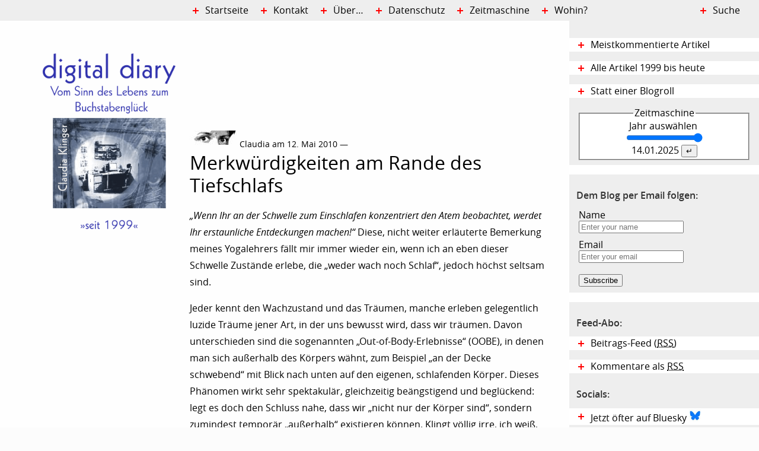

--- FILE ---
content_type: text/html; charset=UTF-8
request_url: https://www.claudia-klinger.de/digidiary/2010/05/12/merkwuerdigkeiten-am-rande-des-tiefschlafs/
body_size: 21367
content:
<!DOCTYPE html>
<html lang="de" class="nojs">
<head>
	<meta charset="UTF-8" />

<!-- Diese Seite wurde optimiert mit wpSEO (https://www.wpseo.org). -->
<title>Merkwürdigkeiten am Rande des Tiefschlafs › Digital Diary</title>
<meta name="description" content="&quot;Wenn Ihr an der Schwelle zum Einschlafen konzentriert den Atem beobachtet, werdet Ihr erstaunliche Entdeckungen machen!&quot; Diese, nicht weiter erläuterte Bemerkung meines Yogalehrers fällt mir immer wieder ein, wenn ich an eben dieser Schwelle Zustände erlebe, die &quot;weder wach ..." />
<meta name="robots" content="index, follow" />
<link rel="canonical" href="https://www.claudia-klinger.de/digidiary/2010/05/12/merkwuerdigkeiten-am-rande-des-tiefschlafs/" />
<meta property="og:type" content="article">
<meta property="og:url" content="https://www.claudia-klinger.de/digidiary/2010/05/12/merkwuerdigkeiten-am-rande-des-tiefschlafs/">
<meta property="og:title" content="Merkwürdigkeiten am Rande des Tiefschlafs › Digital Diary">
<meta property="og:description" content="&quot;Wenn Ihr an der Schwelle zum Einschlafen konzentriert den Atem beobachtet, werdet Ihr erstaunliche Entdeckungen machen!&quot; Diese, nicht weiter erläuterte Bemerkung meines Yogalehrers fällt mir immer wieder ein, wenn ich an eben dieser Schwelle Zustände erlebe, die &quot;weder wach ...">
<meta name="twitter:card" content="summary">
<meta name="twitter:site" content="httpstwittercomHumanVoice">
<meta name="twitter:title" content="Merkwürdigkeiten am Rande des Tiefschlafs › Digital Diary">
<meta name="twitter:description" content="&quot;Wenn Ihr an der Schwelle zum Einschlafen konzentriert den Atem beobachtet, werdet Ihr erstaunliche Entdeckungen machen!&quot; Diese, nicht weiter erläuterte Bemerkung meines Yogalehrers fällt mir immer wieder ein, wenn ich an eben dieser Schwelle Zustände erlebe, die &quot;weder wach ...">


	<meta name="viewport" content="width=device-width, initial-scale=1.0">
	<link rel="profile" href="http://gmpg.org/xfn/11" />
	<link rel="pingback" href="https://www.claudia-klinger.de/digidiary/xmlrpc.php" />
	<link rel="apple-touch-icon-precomposed" sizes="57x57" href="https://www.claudia-klinger.de/digidiary/apple-touch-icon-57x57.png" />
    <link rel="apple-touch-icon-precomposed" sizes="114x114" href="https://www.claudia-klinger.de/digidiary/apple-touch-icon-114x114.png" />
    <link rel="apple-touch-icon-precomposed" sizes="72x72" href="https://www.claudia-klinger.de/digidiary/apple-touch-icon-72x72.png" />
	<link rel="apple-touch-icon-precomposed" sizes="144x144" href="https://www.claudia-klinger.de/digidiary/apple-touch-icon-144x144.png" />
	<link rel="apple-touch-icon-precomposed" sizes="60x60" href="https://www.claudia-klinger.de/digidiary/apple-touch-icon-60x60.png" />
	<link rel="apple-touch-icon-precomposed" sizes="120x120" href="https://www.claudia-klinger.de/digidiary/apple-touch-icon-120x120.png" />
	<link rel="apple-touch-icon-precomposed" sizes="76x76" href="https://www.claudia-klinger.de/digidiary/apple-touch-icon-76x76.png" />
	<link rel="apple-touch-icon-precomposed" sizes="152x152" href="https://www.claudia-klinger.de/digidiary/apple-touch-icon-152x152.png" />
	<link rel="icon" type="image/png" href="https://www.claudia-klinger.de/digidiary/favicon-196x196.png" sizes="196x196" />
	<link rel="icon" type="image/png" href="https://www.claudia-klinger.de/digidiary/favicon-32x32.png" sizes="32x32" />
	<link rel="icon" type="image/png" href="https://www.claudia-klinger.de/digidiary/favicon-16x16.png" sizes="16x16" />
	<link rel="icon" type="image/png" href="https://www.claudia-klinger.de/digidiary/favicon-128.png" sizes="128x128" />


<!-- das ist header.php -->
	
	
	<script type="text/javascript">(function(){document.documentElement.className='json'})();</script>
	


	
	
	<!--[if gte IE 9]><!-->
	<script type="text/javascript" src="https://www.claudia-klinger.de/digidiary/wp-content/themes/diary2015/js/functions.js"></script>
	<link rel="stylesheet" href="https://www.claudia-klinger.de/digidiary/wp-content/themes/diary2015/css/screen.css" media="screen" type="text/css" />
	<!--<![endif]-->
	
	<link rel="alternate" type="application/rss+xml" title="RSS-Feed Artikel" href="http://www.claudia-klinger.de/digidiary/feed/" />
	<link rel="alternate" type="application/rss+xml" title="RSS-Feed Kommentare" href="http://www.claudia-klinger.de/digidiary/comments/feed/" />
<!-- 	wp_head following -->
	
<script type="text/javascript">
window.koko_analytics = {"url":"https:\/\/www.claudia-klinger.de\/digidiary\/wp-admin\/admin-ajax.php?action=koko_analytics_collect","site_url":"https:\/\/www.claudia-klinger.de\/digidiary","post_id":484,"path":"\/2010\/05\/12\/merkwuerdigkeiten-am-rande-des-tiefschlafs\/","method":"fingerprint","use_cookie":false};
</script>
<link rel="alternate" type="application/rss+xml" title="Digital Diary &raquo; Merkwürdigkeiten am Rande des Tiefschlafs-Kommentar-Feed" href="https://www.claudia-klinger.de/digidiary/2010/05/12/merkwuerdigkeiten-am-rande-des-tiefschlafs/feed/" />
<link rel='stylesheet' id='wp-block-library-css' href='https://www.claudia-klinger.de/digidiary/wp-includes/css/dist/block-library/style.min.css?ver=6.2.8' type='text/css' media='all' />
<link rel='stylesheet' id='classic-theme-styles-css' href='https://www.claudia-klinger.de/digidiary/wp-includes/css/classic-themes.min.css?ver=6.2.8' type='text/css' media='all' />
<style id='global-styles-inline-css' type='text/css'>
body{--wp--preset--color--black: #000000;--wp--preset--color--cyan-bluish-gray: #abb8c3;--wp--preset--color--white: #ffffff;--wp--preset--color--pale-pink: #f78da7;--wp--preset--color--vivid-red: #cf2e2e;--wp--preset--color--luminous-vivid-orange: #ff6900;--wp--preset--color--luminous-vivid-amber: #fcb900;--wp--preset--color--light-green-cyan: #7bdcb5;--wp--preset--color--vivid-green-cyan: #00d084;--wp--preset--color--pale-cyan-blue: #8ed1fc;--wp--preset--color--vivid-cyan-blue: #0693e3;--wp--preset--color--vivid-purple: #9b51e0;--wp--preset--gradient--vivid-cyan-blue-to-vivid-purple: linear-gradient(135deg,rgba(6,147,227,1) 0%,rgb(155,81,224) 100%);--wp--preset--gradient--light-green-cyan-to-vivid-green-cyan: linear-gradient(135deg,rgb(122,220,180) 0%,rgb(0,208,130) 100%);--wp--preset--gradient--luminous-vivid-amber-to-luminous-vivid-orange: linear-gradient(135deg,rgba(252,185,0,1) 0%,rgba(255,105,0,1) 100%);--wp--preset--gradient--luminous-vivid-orange-to-vivid-red: linear-gradient(135deg,rgba(255,105,0,1) 0%,rgb(207,46,46) 100%);--wp--preset--gradient--very-light-gray-to-cyan-bluish-gray: linear-gradient(135deg,rgb(238,238,238) 0%,rgb(169,184,195) 100%);--wp--preset--gradient--cool-to-warm-spectrum: linear-gradient(135deg,rgb(74,234,220) 0%,rgb(151,120,209) 20%,rgb(207,42,186) 40%,rgb(238,44,130) 60%,rgb(251,105,98) 80%,rgb(254,248,76) 100%);--wp--preset--gradient--blush-light-purple: linear-gradient(135deg,rgb(255,206,236) 0%,rgb(152,150,240) 100%);--wp--preset--gradient--blush-bordeaux: linear-gradient(135deg,rgb(254,205,165) 0%,rgb(254,45,45) 50%,rgb(107,0,62) 100%);--wp--preset--gradient--luminous-dusk: linear-gradient(135deg,rgb(255,203,112) 0%,rgb(199,81,192) 50%,rgb(65,88,208) 100%);--wp--preset--gradient--pale-ocean: linear-gradient(135deg,rgb(255,245,203) 0%,rgb(182,227,212) 50%,rgb(51,167,181) 100%);--wp--preset--gradient--electric-grass: linear-gradient(135deg,rgb(202,248,128) 0%,rgb(113,206,126) 100%);--wp--preset--gradient--midnight: linear-gradient(135deg,rgb(2,3,129) 0%,rgb(40,116,252) 100%);--wp--preset--duotone--dark-grayscale: url('#wp-duotone-dark-grayscale');--wp--preset--duotone--grayscale: url('#wp-duotone-grayscale');--wp--preset--duotone--purple-yellow: url('#wp-duotone-purple-yellow');--wp--preset--duotone--blue-red: url('#wp-duotone-blue-red');--wp--preset--duotone--midnight: url('#wp-duotone-midnight');--wp--preset--duotone--magenta-yellow: url('#wp-duotone-magenta-yellow');--wp--preset--duotone--purple-green: url('#wp-duotone-purple-green');--wp--preset--duotone--blue-orange: url('#wp-duotone-blue-orange');--wp--preset--font-size--small: 13px;--wp--preset--font-size--medium: 20px;--wp--preset--font-size--large: 36px;--wp--preset--font-size--x-large: 42px;--wp--preset--spacing--20: 0.44rem;--wp--preset--spacing--30: 0.67rem;--wp--preset--spacing--40: 1rem;--wp--preset--spacing--50: 1.5rem;--wp--preset--spacing--60: 2.25rem;--wp--preset--spacing--70: 3.38rem;--wp--preset--spacing--80: 5.06rem;--wp--preset--shadow--natural: 6px 6px 9px rgba(0, 0, 0, 0.2);--wp--preset--shadow--deep: 12px 12px 50px rgba(0, 0, 0, 0.4);--wp--preset--shadow--sharp: 6px 6px 0px rgba(0, 0, 0, 0.2);--wp--preset--shadow--outlined: 6px 6px 0px -3px rgba(255, 255, 255, 1), 6px 6px rgba(0, 0, 0, 1);--wp--preset--shadow--crisp: 6px 6px 0px rgba(0, 0, 0, 1);}:where(.is-layout-flex){gap: 0.5em;}body .is-layout-flow > .alignleft{float: left;margin-inline-start: 0;margin-inline-end: 2em;}body .is-layout-flow > .alignright{float: right;margin-inline-start: 2em;margin-inline-end: 0;}body .is-layout-flow > .aligncenter{margin-left: auto !important;margin-right: auto !important;}body .is-layout-constrained > .alignleft{float: left;margin-inline-start: 0;margin-inline-end: 2em;}body .is-layout-constrained > .alignright{float: right;margin-inline-start: 2em;margin-inline-end: 0;}body .is-layout-constrained > .aligncenter{margin-left: auto !important;margin-right: auto !important;}body .is-layout-constrained > :where(:not(.alignleft):not(.alignright):not(.alignfull)){max-width: var(--wp--style--global--content-size);margin-left: auto !important;margin-right: auto !important;}body .is-layout-constrained > .alignwide{max-width: var(--wp--style--global--wide-size);}body .is-layout-flex{display: flex;}body .is-layout-flex{flex-wrap: wrap;align-items: center;}body .is-layout-flex > *{margin: 0;}:where(.wp-block-columns.is-layout-flex){gap: 2em;}.has-black-color{color: var(--wp--preset--color--black) !important;}.has-cyan-bluish-gray-color{color: var(--wp--preset--color--cyan-bluish-gray) !important;}.has-white-color{color: var(--wp--preset--color--white) !important;}.has-pale-pink-color{color: var(--wp--preset--color--pale-pink) !important;}.has-vivid-red-color{color: var(--wp--preset--color--vivid-red) !important;}.has-luminous-vivid-orange-color{color: var(--wp--preset--color--luminous-vivid-orange) !important;}.has-luminous-vivid-amber-color{color: var(--wp--preset--color--luminous-vivid-amber) !important;}.has-light-green-cyan-color{color: var(--wp--preset--color--light-green-cyan) !important;}.has-vivid-green-cyan-color{color: var(--wp--preset--color--vivid-green-cyan) !important;}.has-pale-cyan-blue-color{color: var(--wp--preset--color--pale-cyan-blue) !important;}.has-vivid-cyan-blue-color{color: var(--wp--preset--color--vivid-cyan-blue) !important;}.has-vivid-purple-color{color: var(--wp--preset--color--vivid-purple) !important;}.has-black-background-color{background-color: var(--wp--preset--color--black) !important;}.has-cyan-bluish-gray-background-color{background-color: var(--wp--preset--color--cyan-bluish-gray) !important;}.has-white-background-color{background-color: var(--wp--preset--color--white) !important;}.has-pale-pink-background-color{background-color: var(--wp--preset--color--pale-pink) !important;}.has-vivid-red-background-color{background-color: var(--wp--preset--color--vivid-red) !important;}.has-luminous-vivid-orange-background-color{background-color: var(--wp--preset--color--luminous-vivid-orange) !important;}.has-luminous-vivid-amber-background-color{background-color: var(--wp--preset--color--luminous-vivid-amber) !important;}.has-light-green-cyan-background-color{background-color: var(--wp--preset--color--light-green-cyan) !important;}.has-vivid-green-cyan-background-color{background-color: var(--wp--preset--color--vivid-green-cyan) !important;}.has-pale-cyan-blue-background-color{background-color: var(--wp--preset--color--pale-cyan-blue) !important;}.has-vivid-cyan-blue-background-color{background-color: var(--wp--preset--color--vivid-cyan-blue) !important;}.has-vivid-purple-background-color{background-color: var(--wp--preset--color--vivid-purple) !important;}.has-black-border-color{border-color: var(--wp--preset--color--black) !important;}.has-cyan-bluish-gray-border-color{border-color: var(--wp--preset--color--cyan-bluish-gray) !important;}.has-white-border-color{border-color: var(--wp--preset--color--white) !important;}.has-pale-pink-border-color{border-color: var(--wp--preset--color--pale-pink) !important;}.has-vivid-red-border-color{border-color: var(--wp--preset--color--vivid-red) !important;}.has-luminous-vivid-orange-border-color{border-color: var(--wp--preset--color--luminous-vivid-orange) !important;}.has-luminous-vivid-amber-border-color{border-color: var(--wp--preset--color--luminous-vivid-amber) !important;}.has-light-green-cyan-border-color{border-color: var(--wp--preset--color--light-green-cyan) !important;}.has-vivid-green-cyan-border-color{border-color: var(--wp--preset--color--vivid-green-cyan) !important;}.has-pale-cyan-blue-border-color{border-color: var(--wp--preset--color--pale-cyan-blue) !important;}.has-vivid-cyan-blue-border-color{border-color: var(--wp--preset--color--vivid-cyan-blue) !important;}.has-vivid-purple-border-color{border-color: var(--wp--preset--color--vivid-purple) !important;}.has-vivid-cyan-blue-to-vivid-purple-gradient-background{background: var(--wp--preset--gradient--vivid-cyan-blue-to-vivid-purple) !important;}.has-light-green-cyan-to-vivid-green-cyan-gradient-background{background: var(--wp--preset--gradient--light-green-cyan-to-vivid-green-cyan) !important;}.has-luminous-vivid-amber-to-luminous-vivid-orange-gradient-background{background: var(--wp--preset--gradient--luminous-vivid-amber-to-luminous-vivid-orange) !important;}.has-luminous-vivid-orange-to-vivid-red-gradient-background{background: var(--wp--preset--gradient--luminous-vivid-orange-to-vivid-red) !important;}.has-very-light-gray-to-cyan-bluish-gray-gradient-background{background: var(--wp--preset--gradient--very-light-gray-to-cyan-bluish-gray) !important;}.has-cool-to-warm-spectrum-gradient-background{background: var(--wp--preset--gradient--cool-to-warm-spectrum) !important;}.has-blush-light-purple-gradient-background{background: var(--wp--preset--gradient--blush-light-purple) !important;}.has-blush-bordeaux-gradient-background{background: var(--wp--preset--gradient--blush-bordeaux) !important;}.has-luminous-dusk-gradient-background{background: var(--wp--preset--gradient--luminous-dusk) !important;}.has-pale-ocean-gradient-background{background: var(--wp--preset--gradient--pale-ocean) !important;}.has-electric-grass-gradient-background{background: var(--wp--preset--gradient--electric-grass) !important;}.has-midnight-gradient-background{background: var(--wp--preset--gradient--midnight) !important;}.has-small-font-size{font-size: var(--wp--preset--font-size--small) !important;}.has-medium-font-size{font-size: var(--wp--preset--font-size--medium) !important;}.has-large-font-size{font-size: var(--wp--preset--font-size--large) !important;}.has-x-large-font-size{font-size: var(--wp--preset--font-size--x-large) !important;}
.wp-block-navigation a:where(:not(.wp-element-button)){color: inherit;}
:where(.wp-block-columns.is-layout-flex){gap: 2em;}
.wp-block-pullquote{font-size: 1.5em;line-height: 1.6;}
</style>
<link rel='stylesheet' id='email-subscribers-css' href='https://www.claudia-klinger.de/digidiary/wp-content/plugins/email-subscribers/lite/public/css/email-subscribers-public.css?ver=5.9.13' type='text/css' media='all' />
<link rel='stylesheet' id='stcr-font-awesome-css' href='https://www.claudia-klinger.de/digidiary/wp-content/plugins/subscribe-to-comments-reloaded/includes/css/font-awesome.min.css?ver=6.2.8' type='text/css' media='all' />
<link rel='stylesheet' id='stcr-style-css' href='https://www.claudia-klinger.de/digidiary/wp-content/plugins/subscribe-to-comments-reloaded/includes/css/stcr-style.css?ver=6.2.8' type='text/css' media='all' />
<link rel='stylesheet' id='youtube-channel-library-frontend-css' href='https://www.claudia-klinger.de/digidiary/wp-content/plugins/youtube-channel-library/templates/frontend-styles.css?ver=1.0.0' type='text/css' media='all' />
<script type='text/javascript' src='https://www.claudia-klinger.de/digidiary/wp-includes/js/jquery/jquery.min.js?ver=3.6.4' id='jquery-core-js'></script>
<script type='text/javascript' src='https://www.claudia-klinger.de/digidiary/wp-includes/js/jquery/jquery-migrate.min.js?ver=3.4.0' id='jquery-migrate-js'></script>
<link rel="https://api.w.org/" href="https://www.claudia-klinger.de/digidiary/wp-json/" /><link rel="alternate" type="application/json" href="https://www.claudia-klinger.de/digidiary/wp-json/wp/v2/posts/484" /><link rel="EditURI" type="application/rsd+xml" title="RSD" href="https://www.claudia-klinger.de/digidiary/xmlrpc.php?rsd" />
<link rel="wlwmanifest" type="application/wlwmanifest+xml" href="https://www.claudia-klinger.de/digidiary/wp-includes/wlwmanifest.xml" />
<meta name="generator" content="WordPress 6.2.8" />
<link rel='shortlink' href='https://www.claudia-klinger.de/digidiary/?p=484' />
<link rel="alternate" type="application/json+oembed" href="https://www.claudia-klinger.de/digidiary/wp-json/oembed/1.0/embed?url=https%3A%2F%2Fwww.claudia-klinger.de%2Fdigidiary%2F2010%2F05%2F12%2Fmerkwuerdigkeiten-am-rande-des-tiefschlafs%2F" />
<link rel="alternate" type="text/xml+oembed" href="https://www.claudia-klinger.de/digidiary/wp-json/oembed/1.0/embed?url=https%3A%2F%2Fwww.claudia-klinger.de%2Fdigidiary%2F2010%2F05%2F12%2Fmerkwuerdigkeiten-am-rande-des-tiefschlafs%2F&#038;format=xml" />
	
</head>

<body class="post-template-default single single-post postid-484 single-format-standard">
<div id="global01">
	<header id="kopf" role="banner">
					<p>
				<a href="https://www.claudia-klinger.de/digidiary/" rel="home" title="zur Startseite">
					Digital Diary <small>Vom Sinn des Lebens zum Buchstabenglück &#8211; von Claudia Klinger</small>
				</a>
			</p>
				</header><!-- kopf -->
	
	<p class="assistive" id="assistive-1">
		<a id="menutoggle" href="#sprungziel_nav">Zum Menü springen</a> 
		<a id="zur-suche" href="#suche">Zur Suche springen</a> 
	</p>
        <main role="main">

        
                                


                


<article id="post-484" class="von1 post-484 post type-post status-publish format-standard hentry category-selbsterkenntnis-lebenskunst-yoga">
        
        <header>
                <p>Claudia am 12. Mai 2010 &mdash; </p><h1>Merkwürdigkeiten am Rande des Tiefschlafs</h1>        </header>

        <div class="entry-content">
                <p><em>&#8222;Wenn Ihr an der Schwelle zum Einschlafen konzentriert den Atem beobachtet, werdet Ihr erstaunliche Entdeckungen machen!&#8220;</em>  Diese, nicht weiter erläuterte Bemerkung meines Yogalehrers fällt mir immer wieder ein, wenn ich an eben dieser Schwelle Zustände erlebe, die &#8222;weder wach noch Schlaf&#8220;, jedoch höchst seltsam sind. </p>
<p>Jeder kennt den Wachzustand und das Träumen, manche erleben gelegentlich luzide Träume jener Art, in der uns bewusst wird, dass wir träumen. Davon unterschieden sind die sogenannten &#8222;Out-of-Body-Erlebnisse&#8220; (OOBE), in denen man sich außerhalb des Körpers wähnt, zum Beispiel &#8222;an der Decke schwebend&#8220; mit Blick nach unten auf den eigenen, schlafenden Körper. Dieses Phänomen wirkt sehr spektakulär, gleichzeitig beängstigend und beglückend: legt es doch den Schluss nahe, dass wir &#8222;nicht nur der Körper sind&#8220;, sondern zumindest temporär &#8222;außerhalb&#8220; existieren können. Klingt völlig irre, ich weiß, ist aber ein weltweit bekanntes Erleben, das Menschen aller Zeiten  auf verschiedenste Weise deuteten: von der Konstruktion besonderer Jenseitswelten bis hin zur Etikettierung als spontane &#8222;psychische Dissoziation&#8220; unserer nüchternen Wissenschaften.<span id="more-484"></span></p>
<p>Diese OOBEs hab&#8216; ich vor zwei Jahrzehnten <a href="https://www.claudia-klinger.de/digidiary/2007/05/26/von-der-zumutung-ein-mensch-zu-sein/#oobe">mehrfach erlebt</a>, was mich zu einigem Forschen und Experimentieren veranlasste, bis ich die Sache zu den Akten legte: ich will ja nicht RAUS aus meinem Körper und wo auch immer nutzlos herum schweben, sondern hierjetzt mit meiner ganzen Leiblichkeit in größtmöglicher Wachheit mein Leben leben.</p>
<h2>Wenn der Körper schläft und der Geist noch wach ist</h2>
<p>Gleichwohl muss ich die OOBE-Erfahrung erwähnen, denn sie hat mit dem, was ich heute als &#8222;Merkwürdigkeiten&#8220; erlebe, etwas gemeinsam: Die Starre des Körpers, die dem noch wachen Geist als Lähmung erscheint. Der Zustand tritt beim Einschlafen auf, das zunächst &#8222;ganz normal&#8220; verläuft, jedoch ohne Eintreten in eine Traumhandlung. Ich liege dann auf dem Bett, wähne mich eben noch am &#8222;hinüber gleiten&#8220;, doch plötzlich verändert sich das Befinden drastisch: zwar weiß ich, dass ich zuhause im Bett liege, doch sind die damit verbundenen Sinneseindrücke seltsam bis verstörend &#8211; sowohl, was den eigenen Körper angeht als auch bezüglich der Wahrnehmung der Umgebung. Obwohl ich die Augen nicht öffnen und mich nicht rühren kann (!), meine ich Details des Zimmers zu erkennen, die sich jedoch auf seltsame, manchmal verstörende Art verändern. Z.B. lärmt der zwei Meter entfernte Fernseher und sendet eine laute Kakaphonie nicht interpretierbarer Töne, der Bildschirm zeigt monströse, zersplitterte Formen, zu denen mir jetzt auch nichts einfällt außer dass der Gesamteindruck beängstigend ist. Oder der Schrank rückt näher, schillert in seltsamem Licht, im Raum ist ein Getöse, das ich nicht in  erkennbare Komponenten zerlegen kann. Nicht immer ist es so laut, manchmal beschränkt sich alles auf optische Seltsamkeiten, begleitet von leiseren, jedoch immer uninterpretierbaren Geräuschen &#8211; alles unglaublich absurd!</p>
<h2>Der Körper als Gefängnis</h2>
<p>Weil ich mich dabei aber als &#8222;wach&#8220; empfinde und das Phänomen bereits kenne, bleibt meine Erregung in erträglichen Grenzen. Zwar klopft mir das Herz bis zum Hals, doch besinne ich mich dann auf den Körper, die Sinnesempfindungen des &#8222;auf dem Bett liegens&#8220;, um so in die gewöhnliche Wachrealität zurück zu finden. Das aber ist nicht ganz leicht: der Körper ist wie ein Gefängnis und zunächst absolut nicht steuerbar: es ist, als würde ich innerhalb der Körpergrenzen eine zweite Existenz führen, die die Verbindung zu jenem normalen physischen Körper gekappt hat. Ich nenne es &#8222;die Starre&#8220;, die im übrigen auch Anderen, die ähnliches erleben, nicht unbekannt ist.</p>
<p>Je nachdem wie beängstigend die Erfahrung gerade ist, schwanke ich dann ein wenig zwischen der Idee, wieder ins Experimentieren einzutreten,  mich &#8222;hinaus zu schwingen&#8220; bzw. es mal wieder zu versuchen &#8211; oder einfach alles seinen Gang gehen zu lassen, ohne mich dem Komme-was-da-wolle zu entziehen. Da die Empfindungen aber auch körperlich beängstigend sind <em>(es ist nicht nur ein &#8222;Film&#8220;, auch kein übliches Traumerleben, in dem man sich ja körperlich ganz normal fühlt)</em>, versuche ich alsbald, zu &#8222;erwachen&#8220;, indem ich in die starren Gliedmaßen hinein spüre und versuche, mich zu bewegen. Mal ist es mir in diesem Zustand passiert, dass ich die Arme hob, meine Hände zusammen führte, so dass sich die Finger berührten &#8211; ich spürte die Berührung, sah aber die Hände nicht. Weil die physischen Arme immer noch starr und reglos auf dem Bett lagen!</p>
<p>Nach einiger Zeit geht es dann doch wieder: das &#8222;normale&#8220; Körpergefühl kommt in der gleichen Langsamkeit zurück, wie etwa ein eingeschlafener Fuß wieder erwacht, von dem man nichts mehr spürte. Manchmal erlebe ich die ersten erfolgreichen Bewegungsversuche als unendlich schwer: viel Kraftaufwand für millimeterweises Bewegen! Dann wird es besser, ich erreiche mein volles Körpergefühl,  bin wieder ganz &#8222;angekommen&#8220; und nun endlich &#8222;normal wach&#8220;.  Der Kreislauf tut, als läge tatsächlich eine Anstrengung hinter mir, das Herz klopft, ich fühl mich wie nach einem Albtraum, doch ohne die dafür typischen Handlungsfetzen in der Erinnerung. Insgesamt erlebe ich bei alledem ein kontinuierliches, reflektionsfähiges Bewusstsein ohne jeden Bruch, was die ganze Sache umso seltsamer macht. </p>
<p>Wenn ich Pech habe, gleite ich beim nächsten Entspannen erneut in den Zustand. Dann aber riskiere ich es nach &#8222;zurück finden&#8220; nicht noch einmal, sonder lese oder schalte das TV an. </p>
<h2>Meine Interpretation</h2>
<p>Ich vermute, das ganze Phänomen gründet tatsächlich im zufälligen Wachbleiben des Geistes bei gleichzeitigem Einschlafen des Körpers. Auch normales Träumen ist ja eine geistige Aktivität, die allerdings erst nach vollständigem Einschlafen bzw.  beim Herauskommen aus der ersten Tiefschlafphase einsetzt. Im Tiefschlaf selber gibts normalerweise kein Träumen. Mein Körper versackt also während dieses &#8222;Zustands X&#8220; in den Tiefschlaf, während das Bewusstsein ausnahmsweise ungebrochen wach bleibt. Die Wahrnehmungen, die nun gemacht werden, vor allem die des schlafenden, nicht mehr bewegbaren Körpers, sind dermaßen außerhalb des Gewohnten und Gekannten, dass das Gehirn eben &#8222;frei assoziiert&#8220; und mir die seltsamsten Bilder und Interpretationen vorspielt. Was dann zu entsprechenden Gefühlreaktionen führt, da ich mich mit völlig abnormen, nicht ins normale Weltbild passenden Eindrücken konfrontiert sehe. Der Verlust der Kontrolle über die physische Ebene in Kombination mit diesen Seltsamkeiten ist es dann, was der Erfahrung ihren verstörenden und beängstigenden Charakter gibt. </p>
<p>Ich vermute, dass ein großer Teil der Märchen und Mythen, wie auch der Anderland-  und Jenseits-Geschichten der Menschheit in diesem Zustand und seinen Varianten gründen. Hält man nämlich nicht so sehr wie ich es tue am Gewahrsein der realen Situation fest, sodern &#8222;lässt es laufen&#8220;, dann mischen sich durchaus eigendynamischere, normalen Träumen ähnelnde Inhalte ins Erleben &#8211; bis hin zu Reisen in &#8222;andere Welten&#8220; und Begegnungen mit Geistern und Göttern, Heiligen und Gnomen (oder was immer der persönliche magische &#8222;Überbau&#8220; hergibt). </p>
<p>Ein Sizilianer erzählte mir mal, dass in seinem Heimatdorf alle den kleinen bärtigen Geist kennen, dem er auch selbst schon begegnet sei. Es heiße, wer es schafft, ihn am Bart zu packen, dürfe sich etwas wünschen &#8211; allerdings sei ihm das leider nicht gelungen! Ich fragte ihn, warum er es nicht geschafft habe, worauf er meinte: <em>Weil ich mich nicht bewegen konnte, als er in der Ecke des Zimmers stand und zu mir herüber sah.  Ich lag da und war wie gelähmt&#8230; </em></p>
<div class="shariff"><ul class="shariff-buttons theme-default orientation-horizontal buttonsize-medium"><li class="shariff-button bluesky shariff-nocustomcolor" style="background-color:#84c4ff"><a href="https://bsky.app/intent/compose?text=Merkw%C3%BCrdigkeiten%20am%20Rande%20des%20Tiefschlafs https%3A%2F%2Fwww.claudia-klinger.de%2Fdigidiary%2F2010%2F05%2F12%2Fmerkwuerdigkeiten-am-rande-des-tiefschlafs%2F " title="Bei Bluesky teilen" aria-label="Bei Bluesky teilen" role="button" rel="noopener nofollow" class="shariff-link" style="; background-color:#0085ff; color:#fff" target="_blank"><span class="shariff-icon" style=""><svg width="20" height="20" version="1.1" xmlns="http://www.w3.org/2000/svg" viewBox="0 0 20 20"><path class="st0" d="M4.89,3.12c2.07,1.55,4.3,4.71,5.11,6.4.82-1.69,3.04-4.84,5.11-6.4,1.49-1.12,3.91-1.99,3.91.77,0,.55-.32,4.63-.5,5.3-.64,2.3-2.99,2.89-5.08,2.54,3.65.62,4.58,2.68,2.57,4.74-3.81,3.91-5.48-.98-5.9-2.23-.08-.23-.11-.34-.12-.25,0-.09-.04.02-.12.25-.43,1.25-2.09,6.14-5.9,2.23-2.01-2.06-1.08-4.12,2.57-4.74-2.09.36-4.44-.23-5.08-2.54-.19-.66-.5-4.74-.5-5.3,0-2.76,2.42-1.89,3.91-.77h0Z"/></svg></span><span class="shariff-text">teilen</span>&nbsp;</a></li><li class="shariff-button twitter shariff-nocustomcolor" style="background-color:#595959"><a href="https://twitter.com/share?url=https%3A%2F%2Fwww.claudia-klinger.de%2Fdigidiary%2F2010%2F05%2F12%2Fmerkwuerdigkeiten-am-rande-des-tiefschlafs%2F&text=Merkw%C3%BCrdigkeiten%20am%20Rande%20des%20Tiefschlafs" title="Bei X teilen" aria-label="Bei X teilen" role="button" rel="noopener nofollow" class="shariff-link" style="; background-color:#000; color:#fff" target="_blank"><span class="shariff-icon" style=""><svg width="32px" height="20px" xmlns="http://www.w3.org/2000/svg" viewBox="0 0 24 24"><path fill="#000" d="M14.258 10.152L23.176 0h-2.113l-7.747 8.813L7.133 0H0l9.352 13.328L0 23.973h2.113l8.176-9.309 6.531 9.309h7.133zm-2.895 3.293l-.949-1.328L2.875 1.56h3.246l6.086 8.523.945 1.328 7.91 11.078h-3.246zm0 0"/></svg></span><span class="shariff-text">teilen</span>&nbsp;</a></li><li class="shariff-button mastodon shariff-nocustomcolor" style="background-color:#563ACC"><a href="https://s2f.kytta.dev/?text=Merkw%C3%BCrdigkeiten%20am%20Rande%20des%20Tiefschlafs https%3A%2F%2Fwww.claudia-klinger.de%2Fdigidiary%2F2010%2F05%2F12%2Fmerkwuerdigkeiten-am-rande-des-tiefschlafs%2F" title="Bei Mastodon teilen" aria-label="Bei Mastodon teilen" role="button" rel="noopener nofollow" class="shariff-link" style="; background-color:#6364FF; color:#fff" target="_blank"><span class="shariff-icon" style=""><svg width="75" height="79" viewBox="0 0 75 79" fill="none" xmlns="http://www.w3.org/2000/svg"><path d="M37.813-.025C32.462-.058 27.114.13 21.79.598c-8.544.621-17.214 5.58-20.203 13.931C-1.12 23.318.408 32.622.465 41.65c.375 7.316.943 14.78 3.392 21.73 4.365 9.465 14.781 14.537 24.782 15.385 7.64.698 15.761-.213 22.517-4.026a54.1 54.1 0 0 0 .01-6.232c-6.855 1.316-14.101 2.609-21.049 1.074-3.883-.88-6.876-4.237-7.25-8.215-1.53-3.988 3.78-.43 5.584-.883 9.048 1.224 18.282.776 27.303-.462 7.044-.837 14.26-4.788 16.65-11.833 2.263-6.135 1.215-12.79 1.698-19.177.06-3.84.09-7.692-.262-11.52C72.596 7.844 63.223.981 53.834.684a219.453 219.453 0 0 0-16.022-.71zm11.294 12.882c5.5-.067 10.801 4.143 11.67 9.653.338 1.48.471 3 .471 4.515v21.088h-8.357c-.07-7.588.153-15.182-.131-22.765-.587-4.368-7.04-5.747-9.672-2.397-2.422 3.04-1.47 7.155-1.67 10.735v6.392h-8.307c-.146-4.996.359-10.045-.404-15.002-1.108-4.218-7.809-5.565-10.094-1.666-1.685 3.046-.712 6.634-.976 9.936v14.767h-8.354c.109-8.165-.238-16.344.215-24.5.674-5.346 5.095-10.389 10.676-10.627 4.902-.739 10.103 2.038 12.053 6.631.375 1.435 1.76 1.932 1.994.084 1.844-3.704 5.501-6.739 9.785-6.771.367-.044.735-.068 1.101-.073z"/><defs><linearGradient id="paint0_linear_549_34" x1="37.0692" y1="0" x2="37.0692" y2="79" gradientUnits="userSpaceOnUse"><stop stop-color="#6364FF"/><stop offset="1" stop-color="#563ACC"/></linearGradient></defs></svg></span><span class="shariff-text">teilen</span>&nbsp;</a></li><li class="shariff-button rss shariff-nocustomcolor" style="background-color:#ff8c00"><a href="https://www.claudia-klinger.de/digidiary/feed/rss/" title="RSS-feed" aria-label="RSS-feed" role="button" class="shariff-link" style="; background-color:#fe9312; color:#fff" target="_blank"><span class="shariff-icon" style=""><svg width="32px" height="20px" xmlns="http://www.w3.org/2000/svg" viewBox="0 0 32 32"><path fill="#fe9312" d="M4.3 23.5c-2.3 0-4.3 1.9-4.3 4.3 0 2.3 1.9 4.2 4.3 4.2 2.4 0 4.3-1.9 4.3-4.2 0-2.3-1.9-4.3-4.3-4.3zM0 10.9v6.1c4 0 7.7 1.6 10.6 4.4 2.8 2.8 4.4 6.6 4.4 10.6h6.2c0-11.7-9.5-21.1-21.1-21.1zM0 0v6.1c14.2 0 25.8 11.6 25.8 25.9h6.2c0-17.6-14.4-32-32-32z"/></svg></span><span class="shariff-text">RSS-feed</span>&nbsp;</a></li><li class="shariff-button info shariff-nocustomcolor" style="background-color:#eee"><a href="http://ct.de/-2467514" title="Weitere Informationen" aria-label="Weitere Informationen" role="button" rel="noopener " class="shariff-link" style="; background-color:#fff; color:#fff" target="_blank"><span class="shariff-icon" style=""><svg width="32px" height="20px" xmlns="http://www.w3.org/2000/svg" viewBox="0 0 11 32"><path fill="#999" d="M11.4 24v2.3q0 0.5-0.3 0.8t-0.8 0.4h-9.1q-0.5 0-0.8-0.4t-0.4-0.8v-2.3q0-0.5 0.4-0.8t0.8-0.4h1.1v-6.8h-1.1q-0.5 0-0.8-0.4t-0.4-0.8v-2.3q0-0.5 0.4-0.8t0.8-0.4h6.8q0.5 0 0.8 0.4t0.4 0.8v10.3h1.1q0.5 0 0.8 0.4t0.3 0.8zM9.2 3.4v3.4q0 0.5-0.4 0.8t-0.8 0.4h-4.6q-0.4 0-0.8-0.4t-0.4-0.8v-3.4q0-0.4 0.4-0.8t0.8-0.4h4.6q0.5 0 0.8 0.4t0.4 0.8z"/></svg></span></a></li></ul></div>
<p>	Diesem Blog <a href="#email-subscribers-form-1">per E-Mail folgen… (-> Sidebar)</a></p>
        </div><!-- .entry-content -->


                <footer class="entry-footer">



                				<nav id="prev_next">
					<a href="https://www.claudia-klinger.de/digidiary/2010/05/07/entgrenzte-beziehungen-problem-oder-befreiung/" rel="prev">&larr; vorheriger Artikel:<br>Entgrenzte Beziehungen: Problem oder Befreiung?</a><a href="https://www.claudia-klinger.de/digidiary/2010/05/25/wieder-online-nach-8-medienfreien-tagen/" rel="next">nächster Artikel:<br>Wieder online nach 8 medienfreien Tagen &rarr;</a> <p>&nbsp;</p>
				</nav>
        </footer><!-- .entry-footer -->
        
<!-- You can start editing here. -->
<!-- das ist comments.php -->




<section id="comments_template">
	<h3>Diskussion</h3>
	<p><a class="anker" id="comments"></a>
	<span class="rsslink"><a href="https://www.claudia-klinger.de/digidiary/2010/05/12/merkwuerdigkeiten-am-rande-des-tiefschlafs/feed/">Kommentare abonnieren (RSS)</a></span><br />
	9 Kommentare zu &bdquo;Merkwürdigkeiten am Rande des Tiefschlafs&ldquo;.
	<!--<br />
	<a onclick="document.forms[0].elements['author'].focus();return false;" href="#commentform">Was sagst Du dazu?</a></p>-->

	<ol>

	
		<li class="comment even thread-even depth-1">
			<a class="anker" id="comment-10710"></a>
						<blockquote>
			<p class="commentmetadata">
	
			<span class="data">
							
				<cite >
				Chräcker				</cite>
				
				<time datetime="2010-05-12 11:57">
				Mi.., 12.5.2010, 11:57 			</time>
			(<a href="https://www.claudia-klinger.de/digidiary/2010/05/12/merkwuerdigkeiten-am-rande-des-tiefschlafs/#comment-10710">Zitatlink</a>)
			</span>
			</p>

			<div class="comment_text">
				<p>Ich kenne das auch vom aufwachen, beziehungsweise eben vom &#8222;nicht wirklich aufwachen&#8220;. </p>
<p>Was ich aus dieser Phase aber auch kenne, ist die Fähigkeit, sich noch etwas in diesem Zwischenstadium zu halten, dann mit scheinbarer Kontrolle über den Traumkörper, und mit diesem &#8222;im Traum&#8220; auf zu stehen. </p>
<p>Ich habe da ein paar Tricks, um im Traum zu kontrollieren, das ich eben doch noch träume. (Mit dem Körper) Schweben oder eindeutig falsche Zimmerkonstellationen. Dann kann ich, mal mehr, mal weniger, Dinge mache, die ich normalerweise eben nicht kann. Dieses vorherige testen, ob ich wirklich noch träume, ist schon wichtig, denn meine Träume selbst sind bei mir auch derart intensiv und wie ein paralleles Leben im Schlaf, daß ich so schon bei bestimmten &#8222;Sachverhalten&#8220; nachher nie weiß, ob sie aus der Wachwelt kamen oder ich es &#8222;nur&#8220; geträumt habe. Da will man ja nicht mal eben lässig aus dem Hochhaus springen um dann fest zu stellen: oh, ich schlaf ja gar nicht mehr.</p>
<p>Manchmal glaube ich, ich bin auch deswegen so oft müde, weil: erholsam können solche intensiv &#8222;belebte&#8220; Schlafzeiten ja auch nicht sein, zumal ich die Probleme dieser Lebenszeit auch noch tagsüber anfange mit zu wälzen.</p>
			</div>
				
			</blockquote>		</li>

	
		<li class="comment byuser comment-author-admin bypostauthor odd alt thread-odd thread-alt depth-1">
			<a class="anker" id="comment-10711"></a>
						<blockquote>
			<p class="commentmetadata">
	
			<span class="data">
							
				<cite class="claudia">
				Claudia Klinger				</cite>
				
				<time datetime="2010-05-12 13:17">
				Mi.., 12.5.2010, 13:17 			</time>
			(<a href="https://www.claudia-klinger.de/digidiary/2010/05/12/merkwuerdigkeiten-am-rande-des-tiefschlafs/#comment-10711">Zitatlink</a>)
			</span>
			</p>

			<div class="comment_text">
				<p>Und hast du dabei auch mal den schlafenden Körper gesehen? Spannend, deine Erlebnisse &#8211; ich hab mich nicht sehr weit &#8222;raus&#8220; getraut, als es damals noch auf die vermeintliche &#8222;Trennung&#8220; hinaus lief&#8230;.<br />
Einen vergleichsweise &#8222;normalen&#8220; Traum hatte ich allerdings auch mal, der vom Gefühl und Startpunkt her nicht in die OOBE-Kategorie fiel: Ich entdeckte, dass ich fliegen konnte, allerdings nur von hohen Startpunkten aus. Das wollte ich gleich einem Freund zeigen, mit dem ich mich zwecks Vorführung auf dessen Hausdach begab. Stand am Rand, schaute hinunter und fragte mich: was, wenn ich es mir nur eingebildet/geträumt habe? (Auf die Idee, noch immer zu träumen, kam ich gar nicht). Ich entschied mich FÜR den Sprung, fiel zunächst ein, zwei Stockwerke wie ein Stein, bis ich dann die Arme ausbreitend ins Schweben kam&#8230; ein Glück! :-)</p>
			</div>
				
			</blockquote>		</li>

	
		<li class="comment even thread-even depth-1">
			<a class="anker" id="comment-10712"></a>
						<blockquote>
			<p class="commentmetadata">
	
			<span class="data">
							
				<cite >
				Jeannette				</cite>
				
				<time datetime="2010-05-13 21:16">
				Do.., 13.5.2010, 21:16 			</time>
			(<a href="https://www.claudia-klinger.de/digidiary/2010/05/12/merkwuerdigkeiten-am-rande-des-tiefschlafs/#comment-10712">Zitatlink</a>)
			</span>
			</p>

			<div class="comment_text">
				<p>Das ist jetzt ein wenig verrückt, dass ich hier von dir über das Thema lese. Ich lese ja seit Jahren immer wieder in deinem Blog und just zur Zeit habe ich auch mit der von dir beschriebenen Thematik zu tun; wenn auch doch wieder unterschiedlich.<br />
Vor über 20 Jahren hatte ich mal eine OOBE (oben in der Decke hängen und runterschauen), bin mir aber je länger je unsicherer, ob es nicht doch nur ein Traum war. Was mir wesentlich realistischer vorkam &#8211; es ist nun ebenfalls sehr viele Jahre her &#8211; ist ein seitliches rausgleiten und parallel zum physischen Körper schweben. Es war begleitet mit einem Gefühl, dass dies etwas ganz normales und altbekanntes ist. Es hat mich auch nicht erschreckt. Genauso gut konnte ich wieder eintreten.</p>
<p>Was vor ein paar Wochen wieder anfing (diese Erfahrungen kenne ich, sie kamen sporadisch immer mal wieder vor) beim Einschlafen: ich schlafe ein, erwache kurze Zeit später wieder und habe keine richtige Ich-Identifikation mehr. Ich kenne zwar den Raum usw., aber ich kann innerlich nach nichts greifen. Dann kommt Herzklopfen/-rasen und so langsam kommt auch die Identifikation wieder zurück.</p>
<p>Beim Aufwachen: ich wache auf, bin mir dann aber nicht mehr sicher, ob ich wirklich wach bin. Beim Versuch, den Körper zu bewegen, merke ich, dass es nicht geht und weiß somit, dass ich noch nicht wach bin. Ich kann mich dann zum Aufwachen bringen, indem ich es mir vornehme und den Körper bewege. Zwischen diesen Zuständen kann ich dann noch etwas hin und her switchen. Wenn ich dann aufstehe, frage ich mich, wie kann ich wirklich sicher sein, wach zu sein? Ich meine, es ist dann schon klar, aber irgendwo hockt eine leise Frage: Was ist wirklich?</p>
<p>Seit das vor ein paar Wochen (wieder) angefangen hat, bin ich etwas in eine Krise geraten, nicht wegen den Zuständen, aber da scheint generell energiemäßig, entwicklungsmäßig sich entfalten zu wollen? Auf jedenfall finde ich es auch anstrengend, möchte das alles eigentlich gar nicht haben und sehne mich danach, ein(e) Wissende(r) an meiner Seite zu haben, der/die mich begleitet und so manches erklärt und mir sagt, ob ich auf gutem Wege bin oder mich verrenne.</p>
<p>Wie du sagst, für solche Erlebnisse/Phasen gibt es je nach Weltbild die unterschiedlichsten Einordnungsmöglichkeiten. Orientiert man sich an westlicher Psychologie, an schamanistischen Sichtweisen, oder, oder, oder&#8230; Und sicher ist es alles andere als einfach wirklich kompetente(!!) Hilfe zu den Themen zu finden.</p>
<p>Danke dir für den Beitrag; so konnte ich doch ein paar Gedanken loswerden dadurch-:)</p>
			</div>
				
			</blockquote>		</li>

	
		<li class="comment odd alt thread-odd thread-alt depth-1">
			<a class="anker" id="comment-10713"></a>
						<blockquote>
			<p class="commentmetadata">
	
			<span class="data">
							
				<cite >
				Claudia				</cite>
				
				<time datetime="2010-05-14 00:48">
				Fr.., 14.5.2010, 00:48 			</time>
			(<a href="https://www.claudia-klinger.de/digidiary/2010/05/12/merkwuerdigkeiten-am-rande-des-tiefschlafs/#comment-10713">Zitatlink</a>)
			</span>
			</p>

			<div class="comment_text">
				<p>Danke Jeanette für deinen interessanten, offenen Beitrag! Du scheinst ein Naturtalent zu sein! :-)</p>
<p>Ich habe damals (es gab noch kein Internet) erstmal in der Bibliothek alles ausgeliehen, was es dazu gab &#8211; und das war eine Menge! Aus den unterschiedlichsten Richtungen.. am besten waren die konkreten Schilderungen der Praktiker, da konnte ich vergleichen und so selbst urteilen, was ich als real ansehe. </p>
<p>Das Bedürfnis nach einem &#8222;Wissenden&#8220; kenne ich auch &#8211; nicht nur, was diese Phänomene angeht! Nun lebe ich aber schon recht lange und muss sagen: alles in allem hab ich nie viel von &#8222;Wissenden&#8220; bezogen &#8211; außer ab und an andere Denk- und Handlungsmöglichkeiten, auf die ich ohne sie nicht gekommen wäre. Letztlich bewerten und entscheiden muss man immer selbst und auch selber mit den Ergebnissen zurecht kommen.<br />
Zudem kochen sie auch selber alle nur mit Wasser: als ein Wissender aufzutreten, ist eine Entscheidung &#8211; nicht eine Frage der Menge des Wissens oder der erreichten Weisheit. </p>
<p>Die verschiedenen Eso-Systeme fand ich früher spannender, doch nahm ich nie ein derartiges Weltbild voll und ganz an &#8211; grade in dem Bereich, der sich im weiten Sinne mit &#8222;magischen&#8220; Themen beschäftigt, sehe ich da viel zu viel Wunschdenken, Machtstreben, Kontrollsucht, Gier in diesem Streben nach dem höchstpersönlichen Eintritt in die &#8222;höheren Welten&#8220; (Steiner). Und oft auch ein allzu schlicht verfasstes Weltbild aus Vorstellungen früherer Jahrhunderte. </p>
<p><em>&#8222;Orientiert man sich an westlicher Psychologie, an schamanistischen Sichtweisen, oder, oder, oder… &#8222;</em></p>
<p>Orientiere dich an deinem Bauchgefühl und nimm mit dem Verstand ruhig alles auf, was es dazu an &#8222;Gewusstem&#8220; gibt. Beides steht miteinander in einem Bezug, die Synthese ist das konkrete Tun/Erleben, nicht das Finden einer abstrakten Regel für alle Zukunft.</p>
<p>Ich hab aufgehört zu forschen, nachdem ich ein Erlebnis hatte, dass mich richtig angewidert hat: ich &#8222;erwachte&#8220; in einem Traum, dessen Inhalte (und ich darin als Akteurin) mir so zuwider waren, dass ich die Beschäftigung mit Übertritten in solche Zustände einstellte. Zu einer anderen Zeit wär ich interessiert gewesen, grade mit diesen Inhalten &#8222;zu arbeiten&#8220;, doch in jener Phase hatte ich grad richtig Spaß/viel Action im richtigen Leben und war für psychoanalytische Verinnerungen nicht zu haben! :-)</p>
<p>Wichtiger als alles HowTo und die ganzen nüchternen oder esoterischen Deutungen ist der Blick auf die eigenen Motive, sich damit zu beschäftigen. Mein Hang zu Jenseitigem, Überweltlichen, Höherem, Anderen etc. war immer dann groß, wenn ich mit dem Diesseitigen grad so meine Probleme hatte &#8211; und sei es &#8222;nur&#8220; die große Langeweile. </p>
<p>Was die verschiedenen Sichtweisen/Deutungssysteme angeht: sie funktionieren wohl alle &#8222;systemimmanent&#8220;, wenn man sich auf sie einlässt &#8211; nur kann sich nicht jeder auf alles einlassen. </p>
<p>Als ich die ersten Male &#8222;außerhalb&#8220; war, hat es mich voll erwischt: es war ein SCHLAG ins Gesicht meines Verstands, mich in einer Situation vorzufinden, die nicht in mein Weltbild passte &#8211; massiv nicht passte. Der Unterschied zwischen erleben und &#8222;drüber lesen&#8220; war krass! (Vorher hatte ich &#8222;andere Weltbilder&#8220; einfach nur faszinierend/spannend gefunden&#8230;).</p>
<p>Nun, bald realisierte ich, dass ich DOCH navigieren konnte, ganz ohne verlässliches HowTo/Denksystem und ohne Orientierung. Witzigerweise geschah das spontan mit den Mitteln aus altbekannten Volksmärchen: bitten oder befehlen funktioniert, ebenso &#8222;sich hinein denken&#8220;. </p>
<p>Man sollte also nicht aufhören, Kindern die alten Märchen vorzulesen: sie vermitteln ein Wissen, das an anderer Stelle gebraucht wird als viele Eltern denken. </p>
<p>Nun, genug Spinnereien zur Nacht! :-)</p>
			</div>
				
			</blockquote>		</li>

	
		<li class="comment even thread-even depth-1">
			<a class="anker" id="comment-10715"></a>
						<blockquote>
			<p class="commentmetadata">
	
			<span class="data">
							
				<cite >
				Uwe				</cite>
				
				<time datetime="2010-05-14 12:25">
				Fr.., 14.5.2010, 12:25 			</time>
			(<a href="https://www.claudia-klinger.de/digidiary/2010/05/12/merkwuerdigkeiten-am-rande-des-tiefschlafs/#comment-10715">Zitatlink</a>)
			</span>
			</p>

			<div class="comment_text">
				<p>In Deinem letzten Kommentar hast Du mal wieder einiges gesagt, &#8211; dem ich einfach nur zustimmen möchte, liebe Claudia. </p>
<p>Es würde mich interessieren, ob jemand eine Vorstellung davon hat, weshalb manche Leute diese OOBE haben und andere nicht. Was unterscheidet diese Leute? </p>
<p>Leider kann ich überhaupt keine eigenen Erfahrungen dieser Art beisteuern, habe aber keinerlei Zweifel daran, daß weitgehende &#8222;übersinnliche&#8220; und besonders &#8222;überverstandliche&#8220; Dinge existieren und wir mittendrin stecken, ohne besonders viel davon zu verstehen. :)</p>
<p>Wenn man der Logik folgt, daß menschliches Erkenntnisvermögen nicht zum Erkennen des großen Ganzen sondern vermutlich, so wie wir es bei anderen Lebewesen wahrnehmen, von einer Evolution zum Zwecke des Überlebens entwickelt ist, dann liegt das auf der Hand.</p>
<p>Folgte ich dagegen der Theorie, daß menschliches Leben und menschliche Erkenntnisfähigkeit sich durch intensives Training zu &#8222;göttlicher Weisheit&#8220; erweitern ließe, dann würde ich andere Ergebnisse erwarten, als das, was ich so beobachten kann. ;)</p>
			</div>
				
			</blockquote>		</li>

	
		<li class="comment odd alt thread-odd thread-alt depth-1">
			<a class="anker" id="comment-10730"></a>
						<blockquote>
			<p class="commentmetadata">
	
			<span class="data">
							
				<cite >
				Lesende				</cite>
				
				<time datetime="2010-05-24 21:05">
				Mo.., 24.5.2010, 21:05 			</time>
			(<a href="https://www.claudia-klinger.de/digidiary/2010/05/12/merkwuerdigkeiten-am-rande-des-tiefschlafs/#comment-10730">Zitatlink</a>)
			</span>
			</p>

			<div class="comment_text">
				<p>Liebe Claudia!<br />
Vor Jahren bin ich durch einen totalen Zufall auf dein Diary gestoßen und habe seitdem immer sehr viel Spaß, Information und Inspiration aus deinen Texten gezogen&#8230;Dafür erstmal ein dickes Danke!:))<br />
Ich glaube, dass man diesen Zustand den du beschreibst, als Schlafparalyse bezeichnet. Während der Körper schläft, der Schlafende sich sogar in einer REMphase befindet, ist das Bewußtsein (aus nicht geklärten Gründen)wach und halluziniert. Die meisten sehen dabei wohl eher erschreckende Szenarien die mit großer Angst gekoppelt sind. Soweit ich das nachlesen konnte (gegoogelt) leiden wohl auch nicht wenige Menschen hin und wieder an Schlafparalyse (ca. 20%).<br />
Eine Reihe von diesen Phänomenen kenne ich auch aus eigener Erfahrung: das Gefühl in einem &#8222;Windkanal&#8220; (manchmal auch nur eine stärkere Brise) zu stehen, Schritte oder Musik hören, einen &#8222;zweiten Körper&#8220; mit Leichtigkeit zu bewegen&#8230;das Ganze oft begleitet von &#8222;elektrischen Gefühlen&#8220;. Wenn diese Zustände auftreten, versuche ich mittlerweile damit zu experimentieren. Wirklich erschreckende Dinge habe ich nicht erlebt, leider sehe ich aber auch nichts, ich nehme nur den Körper/das Innere wahr.<br />
Tja, die Frage bleibt: Erleben wir nur aussergewöhnliche Zustände unseres Gehirns oder deuten die Erfahrungen auf eine andere, für uns sonst nicht wahrnehmbare Dimension hin?<br />
Wer weiß das schon&#8230;<br />
Vor Jahren habe ich das Buch &#8222;Out of Body&#8220; von William Buhlman gelesen, in dem ich viele der beschriebenen Phänomene wiedergefunden habe. Dort gelten sie als die Ouvertüre zu einer OBE. Leider habe ich solche Abenteuer wie Buhlman sie erfahren hat,noch nicht erlebt (der Mann ist ein echter Glückspilz und das Buch auf jeden Fall empfehlenswert). Aber auch er beschreibt das, was du erlebt hast: Der Bitte oder der Forderung nach z.B. besserer Sicht oder nach einem &#8222;Ortswechsel&#8220; wird sofort stattgegeben!<br />
Nach jahrelanger Beschäftigung mit all diesen Sachen schwanke ich auch heute noch zwischen einer eher pragmatischen Sicht der Dinge (alles nur besondere Zustände im Gehirn, die aber dann auch mit dem physischen Tod beendet sind) und meinem Wunsch nach etwas Mystischem und Höherdimesionalen. Denn was ist das Leben so ganz ohne jede Mystik, Poesie und Sehnsucht?&#8230;..Mmh, wahrscheinlich erleuchtet, vollkommen in der Gegenwart &#8222;ohne jede Hoffnung&#8220;. Auch nicht schlecht&#8230;<br />
Tja, das Bewußtsein auf der Reise: spannend:))!<br />
Alles Gute für dich!</p>
			</div>
				
			</blockquote>		</li>

	
		<li class="comment byuser comment-author-admin bypostauthor even thread-even depth-1">
			<a class="anker" id="comment-10732"></a>
						<blockquote>
			<p class="commentmetadata">
	
			<span class="data">
							
				<cite class="claudia">
				Claudia Klinger				</cite>
				
				<time datetime="2010-05-25 10:34">
				Di.., 25.5.2010, 10:34 			</time>
			(<a href="https://www.claudia-klinger.de/digidiary/2010/05/12/merkwuerdigkeiten-am-rande-des-tiefschlafs/#comment-10732">Zitatlink</a>)
			</span>
			</p>

			<div class="comment_text">
				<p>@Lesende: danke fürs Lob und deinen interessanten Bericht! Auch ich hab&#8216; eine Reihe Bücher von derart &#8222;Reisenden&#8220; gelesen, doch konnte ich mich nicht dazu durchringen, ihnen die durchaus unterschiedlichen (!) &#8222;Welten&#8220; abzunehmen, in die sie da gelangten. Übereinstimmungen fand ich überall, was die Modalitäten des Starts und evtl. noch den &#8222;Nahbereich&#8220; angeht &#8211; wenn sie dann abheben in seltsame Welten, gar noch mit Begegnungen mit anderen Wesen, die netterweise freundlich sind und die Menschen belehren wollen &#8211; nö, da kann ich nicht mit!<br />
Das sehe ich als Trauminhalt bzw. je persönliche Interpretation &#8211; vielleicht hats auch der eine oder andere bewusst genutzt, um eine Lehre bzw. ein anderes Weltbild zu etablieren, ähnlich wie Castaneda mit seinem &#8222;Don Juan&#8220;. </p>
<p>Dich und alle anderen, die eigene Erfahrungen haben und sich mal über Details austauschen wollen, lade ich ein, mir zu <a href="https://www.claudia-klinger.de/digidiary/kontakt-impressum/">mailen</a> (Stichwort OOBE). Es ist für mich grade noch machbar, mal so ein exotisches Thema hier zu bringen, doch für Vertiefungen ins Detail ist die Öffentlichkeit nicht der rechte Rahmen (dann hat man alsbald glühende Weltanschauungskämpfe quer durch die wildesten Theorien&#8230;).</p>
			</div>
				
			</blockquote>		</li>

	
		<li class="comment odd alt thread-odd thread-alt depth-1">
			<a class="anker" id="comment-10733"></a>
						<blockquote>
			<p class="commentmetadata">
	
			<span class="data">
							
				<cite >
				ottmar				</cite>
				
				<time datetime="2010-05-25 10:52">
				Di.., 25.5.2010, 10:52 			</time>
			(<a href="https://www.claudia-klinger.de/digidiary/2010/05/12/merkwuerdigkeiten-am-rande-des-tiefschlafs/#comment-10733">Zitatlink</a>)
			</span>
			</p>

			<div class="comment_text">
				<p>Hallo Claudia,<br />
bevor ich es noch vergesse, hier einen kleinen Zeitungsbericht, in dem das Thema beleuchtet wird:</p>
<p><a href="http://www.sueddeutsche.de/wissen/halluzinationen-bei-der-koerperwahrnehmung-hirngespinste-1.948193" rel="nofollow ugc">http://www.sueddeutsche.de/wissen/halluzinationen-bei-der-koerperwahrnehmung-hirngespinste-1.948193</a></p>
<p>Irgend ist es immer erstaunlich, dass es im Normalfall so gut geht. Das ist wie mit dem Ich. Toll, dass ich es immer wieder hinbekomme.</p>
<p>schöne Woche</p>
<p>Ottmar</p>
			</div>
				
			</blockquote>		</li>

	
		<li class="comment byuser comment-author-admin bypostauthor even thread-even depth-1">
			<a class="anker" id="comment-10734"></a>
						<blockquote>
			<p class="commentmetadata">
	
			<span class="data">
							
				<cite class="claudia">
				Claudia Klinger				</cite>
				
				<time datetime="2010-05-25 12:21">
				Di.., 25.5.2010, 12:21 			</time>
			(<a href="https://www.claudia-klinger.de/digidiary/2010/05/12/merkwuerdigkeiten-am-rande-des-tiefschlafs/#comment-10734">Zitatlink</a>)
			</span>
			</p>

			<div class="comment_text">
				<p>@Ottmar: danke, den Artikel hab ich auch gelesen, doch leider widmet er der OOBE grade mal einen Satz, ohne eine konkrete Erläuterung im Sinne des Artikel-Tenors zu geben. Denn das ist ja schon anders als die anderen dort genannten Beispiele: der &#8222;Start&#8220; geschieht des öfteren bei vollem Bewusstsein, das gar nichts &#8222;halluziniert&#8220;, jedefalls würde ich das ganz normale Liegen auf dem eigenen Bett nicht so bezeichnen. Welche Sinnesreize lassen sich da nicht in Einklang mit der realen Situation bringen?</p>
<p>Na, jedenfalls ist es das Wunderlichste, was ich so an &#8222;Zuständen&#8220; erlebt habe &#8211; und ganz ohne Drogen! :-)</p>
			</div>
				
			</blockquote>		</li>

		</ol>
	




</li>

</section><!--  comments_template-->


</article><!-- #post-## -->
<p class="prevnext"></p>
        </main>

 
<div id="sidebar">

<div id="suche"><fieldset role="search">
	<form class="search-form" action="https://www.claudia-klinger.de/digidiary/" method="get" >
		<label for="s">Suche</label>
		<input type="search" title="Suche nach:" id="s" name="s" value="" placeholder="Suchwort eingeben + Enter &crarr;" required="required" />
		<input id="search-submit" type="submit" value="Finde!" />
	</form>
</fieldset></div>
<div id="sbzone1">

	<nav id="infoseiten"  role="navigation">
	<h2 id="sprungziel_nav">Hauptnavigation</h2>
		<div class="menu-hauptmenue-container"><ul id="menu-hauptmenue" class="menu"><li id="menu-item-1715" class="menu-item menu-item-type-custom menu-item-object-custom menu-item-home menu-item-1715"><a href="https://www.claudia-klinger.de/digidiary/">Startseite</a></li>
<li id="menu-item-1709" class="menu-item menu-item-type-post_type menu-item-object-page menu-item-1709"><a href="https://www.claudia-klinger.de/digidiary/kontakt-impressum/">Kontakt</a></li>
<li id="menu-item-4438" class="menu-item menu-item-type-post_type menu-item-object-page menu-item-4438"><a href="https://www.claudia-klinger.de/digidiary/ueber/">Über…</a></li>
<li id="menu-item-1758" class="menu-item menu-item-type-custom menu-item-object-custom menu-item-1758"><a href="https://www.claudia-klinger.de/digidiary/datenschutzerklaerung/">Datenschutz</a></li>
<li id="menu-item-4436" class="menu-item menu-item-type-post_type menu-item-object-page menu-item-4436"><a href="https://www.claudia-klinger.de/digidiary/zeitmaschine/">Zeitmaschine</a></li>
<li id="menu-item-1710" class="menu-item menu-item-type-custom menu-item-object-custom menu-item-1710"><a href="https://www.claudia-klinger.de/startinsnetz.html">Wohin?</a></li>
</ul></div>	</nav>

	<nav id="extralinks"  role="navigation">
<!-- 	<h2>Extralinks</h2> -->
		<div class="menu-extralinks-container"><ul id="menu-extralinks" class="menu"><li id="menu-item-1763" class="menu-item menu-item-type-post_type menu-item-object-page menu-item-1763"><a href="https://www.claudia-klinger.de/digidiary/meistkommentierte-artikel/">Meistkommentierte Artikel</a></li>
<li id="menu-item-1764" class="menu-item menu-item-type-post_type menu-item-object-page menu-item-1764"><a href="https://www.claudia-klinger.de/digidiary/digital-diary-gesamtinhalt-1999-bis-heute/">Alle Artikel 1999 bis heute</a></li>
<li id="menu-item-1765" class="menu-item menu-item-type-post_type menu-item-object-page menu-item-1765"><a href="https://www.claudia-klinger.de/digidiary/meine-blog-bibliothek/">Statt einer Blogroll</a></li>
</ul></div>	</nav>

<p class="assistive">
	<a href="#top">Zum Seitenanfang</a> 
	<a href="#suche">Zur Suche springen</a> 
</p>

<!-- Any bad HTML here is the fault of poor plugin design -->

</div>		

<div id="sbzone2">
	
<form action="https://www.claudia-klinger.de/digidiary/zeitmaschine/" method="GET" name="zeitmaschine" id="zeitmaschine">
	<fieldset>
	<legend>Zeitmaschine</legend>
		<label for="y">
			Jahr auswählen		</label><br />
		<input type="range" name="y" id="y" min="-25" max="-1" step="1" value="-1" /><br />
		<output for="y">
			14.01.<span id="out">2025</span>
		</output>
				<input type="submit" value="&crarr;" />
	</fieldset>
</form>

<script>
	/* Anzeige beim Verschieben */
	const rangeInput = document.getElementById('y');
	var year=2026
	rangeInput.addEventListener('mousemove', function()
	{
	  document.getElementById('out').innerHTML=(year+parseInt(this.value));
	});
	rangeInput.addEventListener('change', function()
	{
	  document.getElementById('out').innerHTML=(year+parseInt(this.value));
	});
  rangeInput.addEventListener('keypress', function()
  {
  	document.getElementById('out').innerHTML=(year+parseInt(this.value));
  	if(event.keyCode==13) document.getElementById('zeitmaschine').submit();
  });
  
</script>

<aside id="email-subscribers-form-1" class="widget widget_email-subscribers-form"><h2 class="widget-title"> Dem Blog per Email folgen: </h2><div class="emaillist" id="es_form_f1-n1"><form action="/digidiary/2010/05/12/merkwuerdigkeiten-am-rande-des-tiefschlafs/#es_form_f1-n1" method="post" class="es_subscription_form es_shortcode_form  es_ajax_subscription_form" id="es_subscription_form_6967b2146ed49" data-source="ig-es" data-form-id="1"><input type="hidden" name="esfpx_form_id" value="1" /><input type="hidden" name="esfpx_lists[]" value="d7a59286ecf6" /><input type="hidden" name="es" value="subscribe" />
			<input type="hidden" name="esfpx_es_form_identifier" value="f1-n1" />
			<input type="hidden" name="esfpx_es_email_page" value="484" />
			<input type="hidden" name="esfpx_es_email_page_url" value="https://www.claudia-klinger.de/digidiary/2010/05/12/merkwuerdigkeiten-am-rande-des-tiefschlafs/" />
			<input type="hidden" name="esfpx_status" value="Unconfirmed" />
			<input type="hidden" name="esfpx_es-subscribe" id="es-subscribe-6967b2146ed49" value="b15f77b258" />
			<label style="position:absolute;top:-99999px;left:-99999px;z-index:-99;" aria-hidden="true"><span hidden>Please leave this field empty.</span><input type="email" name="esfpx_es_hp_email" class="es_required_field" tabindex="-1" autocomplete="-1" value="" /></label><style>form.es_subscription_form[data-form-id="1"] * { box-sizing: border-box; } body {margin: 0;}form[data-form-id="1"] .es-form-field-container .gjs-row{display:flex;justify-content:flex-start;align-items:stretch;flex-wrap:nowrap;}form[data-form-id="1"] .es-form-field-container .gjs-cell{flex-grow:1;flex-basis:100%;}form[data-form-id="1"] .es-form-field-container .gjs-cell[data-highlightable="1"]:empty{border-top-width:1px;border-top-style:dashed;border-top-color:rgb(204, 204, 204);border-right-width:1px;border-right-style:dashed;border-right-color:rgb(204, 204, 204);border-bottom-width:1px;border-bottom-style:dashed;border-bottom-color:rgb(204, 204, 204);border-left-width:1px;border-left-style:dashed;border-left-color:rgb(204, 204, 204);border-image-outset:0;border-image-repeat:stretch;border-image-slice:100%;border-image-source:none;border-image-width:1;height:30px;}form[data-form-id="1"] .es-form-field-container .gjs-row .gjs-cell input[type="checkbox"], form[data-form-id="1"] .es-form-field-container .gjs-row .gjs-cell input[type="radio"]{margin-top:0px;margin-right:5px;margin-bottom:0px;margin-left:0px;width:auto;}form[data-form-id="1"] .es-form-field-container .gjs-row{margin-bottom:0.6em;}form[data-form-id="1"] .es-form-field-container label.es-field-label{display:block;}@media (max-width: 320px){form[data-form-id="1"] .es-form-field-container{padding-top:1rem;padding-right:1rem;padding-bottom:1rem;padding-left:1rem;}}</style><div class="es-form-field-container"><div class="gjs-row"><div class="gjs-cell"><label for="esfpx_name_fa8e5109b0bef" class="es-field-label">Name</label><input type="text" name="esfpx_name" autocomplete="off" placeholder="Enter your name" class="es-name" id="esfpx_name_fa8e5109b0bef" /></div></div><div class="gjs-row"><div class="gjs-cell"><label for="esfpx_email_fa8e5109b0bef" class="es-field-label">Email</label><input type="email" required class="es-email" name="esfpx_email" autocomplete="off" placeholder="Enter your email" id="esfpx_email_fa8e5109b0bef" /></div></div><div class="gjs-row"><div class="gjs-cell"><div class="es_gdpr"></div></div></div><div class="gjs-row"><div class="gjs-cell"><input type="submit" name="submit" value="Subscribe" /></div></div></div><span class="es_spinner_image" id="spinner-image"><img src="https://www.claudia-klinger.de/digidiary/wp-content/plugins/email-subscribers/lite/public/images/spinner.gif" alt="Loading" /></span></form><span class="es_subscription_message " id="es_subscription_message_6967b2146ed49" role="alert"></span></div></aside><aside id="custom_html-3" class="widget_text widget widget_custom_html"><h2 class="widget-title">Feed-Abo:</h2><div class="textwidget custom-html-widget"><ul>
									<li><a href="https://www.claudia-klinger.de/digidiary/feed/" title="Syndicate this site using RSS 2.0">Beitrags-Feed (<abbr title="Really Simple Syndication">RSS</abbr>)</a></li>
			<li><a href="https://www.claudia-klinger.de/digidiary/comments/feed/" title="The latest comments to all posts in RSS">Kommentare als <abbr title="Really Simple Syndication">RSS</abbr></a></li>
						</ul></div></aside><aside id="custom_html-5" class="widget_text widget widget_custom_html"><h2 class="widget-title">Socials:</h2><div class="textwidget custom-html-widget"><ul>
	<li><a href="https://bsky.app/profile/humanvoice.bsky.social">Jetzt öfter auf Bluesky <img src="https://www.claudia-klinger.de/digidiary/wp-content/uploads/2024/12/bluesk.jpg"  alt="Claudia auf Bluesky" height="20"  width="20"></a></li>
	<li><a href="https://berlin.social/@humanvoice">eher selten auf Mastodon <img src="https://www.claudia-klinger.de/digidiary/wp-content/uploads/2022/11/masto-mini.jpg" alt="Claudia auf Mastodon" height="20"  width="20"></a></li>
	<li><a href="https://x.com/HumanVoice">nur noch selten auf X  <img src="https://www.claudia-klinger.de/digidiary/wp-content/uploads/2022/11/twitter-mini.jpg" alt="Claudia auf Twitter" height="20"  width="20"></a></li></ul></div></aside><aside id="custom_html-6" class="widget_text widget widget_custom_html"><h2 class="widget-title">UberBlogr Webring</h2><div class="textwidget custom-html-widget"><ul><li>
<a href="https://uberblogr.de/prev/claudiaklinger" title="Zurück im Ring">Zurück im Ring</a></li>
	<li><a href="https://uberblogr.de/next/claudiaklinger" title="Vor im Ring">Vor im Ring</a></li><li>
	<a href="https://uberblogr.de/home/claudiaklinger" title="Mitglied im UberBlogr Webring">UberBlogr Webring</a></li></ul></div></aside><aside id="my_recent_comments"><h2>Letzte Kommentare</h2><ul><li><a href="https://www.claudia-klinger.de/digidiary/2026/01/11/tipp-googles-ki-modus-fuer-inhalte-hinter-zahlschranke/#comment-625251">Horst Schulte zu: Tipp: Googles KI-Modus für Inhalte hinter Zahlschranke </a></li><li><a href="https://www.claudia-klinger.de/digidiary/2025/12/27/ki-ihr-werdet-assimiliert/#comment-625250">Claudia zu: KI: Ihr werdet assimiliert! </a></li><li><a href="https://www.claudia-klinger.de/digidiary/2026/01/11/tipp-googles-ki-modus-fuer-inhalte-hinter-zahlschranke/#comment-625249">Claudia zu: Tipp: Googles KI-Modus für Inhalte hinter Zahlschranke </a></li><li><a href="https://www.claudia-klinger.de/digidiary/2026/01/11/tipp-googles-ki-modus-fuer-inhalte-hinter-zahlschranke/#comment-625248">gerhard keller zu: Tipp: Googles KI-Modus für Inhalte hinter Zahlschranke </a></li><li><a href="https://www.claudia-klinger.de/digidiary/2025/12/27/ki-ihr-werdet-assimiliert/#comment-625247">Gilbert zu: KI: Ihr werdet assimiliert! </a></li></ul></aside><aside id="categories-4" class="widget widget_categories"><h2 class="widget-title">Themen:</h2>
			<ul>
					<li class="cat-item cat-item-148"><a href="https://www.claudia-klinger.de/digidiary/category/alltag/">Alltag</a>
</li>
	<li class="cat-item cat-item-471"><a href="https://www.claudia-klinger.de/digidiary/category/autobiografisches/">Autobiografisches</a>
</li>
	<li class="cat-item cat-item-243"><a href="https://www.claudia-klinger.de/digidiary/category/gesund-leben/">gesund leben</a>
</li>
	<li class="cat-item cat-item-687"><a href="https://www.claudia-klinger.de/digidiary/category/kuenstliche-intelligenz/">Künstliche Intelligenz (ChatGPT u.a.)</a>
</li>
	<li class="cat-item cat-item-634"><a href="https://www.claudia-klinger.de/digidiary/category/konsum-blog/">Konsum-Blog</a>
</li>
	<li class="cat-item cat-item-895"><a href="https://www.claudia-klinger.de/digidiary/category/landleben-stadtleben/">Landleben / Stadtleben</a>
</li>
	<li class="cat-item cat-item-9"><a href="https://www.claudia-klinger.de/digidiary/category/leben-arbeiten/">Leben &#038; Arbeiten</a>
</li>
	<li class="cat-item cat-item-11"><a href="https://www.claudia-klinger.de/digidiary/category/selbsterkenntnis-lebenskunst-yoga/">Lebenskunst, Philosophisches</a>
</li>
	<li class="cat-item cat-item-3"><a href="https://www.claudia-klinger.de/digidiary/category/erotik-sex-beziehung/">Liebe, Beziehung, Geschlecht</a>
</li>
	<li class="cat-item cat-item-10"><a href="https://www.claudia-klinger.de/digidiary/category/buecher-tipps/">Medien-Tipps</a>
</li>
	<li class="cat-item cat-item-7"><a href="https://www.claudia-klinger.de/digidiary/category/netzwelt-bloggen-webdesign/">Netzwelt</a>
</li>
	<li class="cat-item cat-item-414"><a href="https://www.claudia-klinger.de/digidiary/category/schreiben-bloggen/">Schreiben &amp; Bloggen</a>
</li>
	<li class="cat-item cat-item-8"><a href="https://www.claudia-klinger.de/digidiary/category/wirtschaft-gesellschaft-politik/">Weltgeschehen</a>
</li>
	<li class="cat-item cat-item-231"><a href="https://www.claudia-klinger.de/digidiary/category/zeitgeist/">Zeitgeist</a>
</li>
			</ul>

			</aside><aside id="custom_html-2" class="widget_text widget widget_custom_html"><h2 class="widget-title">Vermischtes</h2><div class="textwidget custom-html-widget"><ul>
<li><a href="https://www.das-wilde-gartenblog.de">Mein  Gartenblog</a></li> <li><a href="http://www.kunst-des-alterns.de/">Kunst des Alterns</a></li>
                           </ul></div></aside></div>	



<p class="assistive">
	<a href="#top">Zum Seitenanfang</a> 
	<a href="#infoseiten">Zum Menue springen</a> 
</p>
</div><!-- sidebar -->

</div><!--  global -->

<div id="fusszone-e1">
	<div id="fusszone-e2">
		<div id="fusszone-e3">
							
		<aside id="recent-posts-3" class="widget widget_recent_entries">
		<h2 class="widget-title">Letzte Artikel</h2>
		<ul>
											<li>
					<a href="https://www.claudia-klinger.de/digidiary/2026/01/11/tipp-googles-ki-modus-fuer-inhalte-hinter-zahlschranke/">Tipp: Googles KI-Modus für Inhalte hinter Zahlschranke</a>
									</li>
											<li>
					<a href="https://www.claudia-klinger.de/digidiary/2026/01/08/trump-raubt-venezuela-aus-doch-geht-es-nicht-nur-um-oel/">Trump raubt Venezuela aus, doch geht es nicht nur um Öl</a>
									</li>
											<li>
					<a href="https://www.claudia-klinger.de/digidiary/2025/12/27/ki-ihr-werdet-assimiliert/">KI: Ihr werdet assimiliert!</a>
									</li>
											<li>
					<a href="https://www.claudia-klinger.de/digidiary/2025/12/25/12-mal-linkliebe-zu-weihnachten-2025/">12-mal Linkliebe zu Weihnachten 2025</a>
									</li>
											<li>
					<a href="https://www.claudia-klinger.de/digidiary/2025/12/21/melancholischer-spaziergang-zum-flohmarkt-am-boxhagener-platz-das-wars-fuer-mich/">Melancholischer Spaziergang zum Flohmarkt am Boxhagener Platz: das war&#8217;s für mich!</a>
									</li>
					</ul>

		</aside><aside id="custom_html-7" class="widget_text widget widget_custom_html"><div class="textwidget custom-html-widget"><!-- TopBlogs.de das Original - Blogverzeichnis | Blog Top Liste -->
<a href="https://www.topblogs.de/"><img border="0" src="https://www.topblogs.de/tracker.php?do=in&id=926" alt="TopBlogs.de das Original - Blogverzeichnis | Blog Top Liste" /></a>
<!-- /TopBlogs.de das Original - Blogverzeichnis | Blog Top Liste --></div></aside>					</div>
	</div>
</div>


	


	<footer id="fuss">
	<p>
	© Claudia Klinger 1997&mdash;2026	</p>
	</footer>


<!-- Koko Analytics v2.1.1 - https://www.kokoanalytics.com/ -->
<script type="text/javascript">
!function(){var e=window,r="koko_analytics";function t(t){t.m=e[r].use_cookie?"c":e[r].method[0],navigator.sendBeacon(e[r].url,new URLSearchParams(t))}e[r].request=t,e[r].trackPageview=function(){if("prerender"!=document.visibilityState&&!/bot|crawl|spider|seo|lighthouse|facebookexternalhit|preview/i.test(navigator.userAgent)){var i=0==document.referrer.indexOf(e[r].site_url)?"":document.referrer;t({pa:e[r].path,po:e[r].post_id,r:i})}},e.addEventListener("load",function(){e[r].trackPageview()})}();
</script>

<link rel='stylesheet' id='shariffcss-css' href='https://www.claudia-klinger.de/digidiary/wp-content/plugins/shariff/css/shariff.min.css?ver=4.6.15' type='text/css' media='all' />
<script type='text/javascript' id='email-subscribers-js-extra'>
/* <![CDATA[ */
var es_data = {"messages":{"es_empty_email_notice":"Bitte gib eine E-Mail Adresse ein","es_rate_limit_notice":"You need to wait for some time before subscribing again","es_single_optin_success_message":"Erfolgreich angemeldet.","es_email_exists_notice":"Diese E-Mail Adresse ist bereits registriert!","es_unexpected_error_notice":"Entschuldigung! Ein unerwarteter Fehler ist aufgetreten.","es_invalid_email_notice":"Ung\u00fcltige E-Mail Adresse","es_try_later_notice":"Bitte versuche es in K\u00fcrze nochmal"},"es_ajax_url":"https:\/\/www.claudia-klinger.de\/digidiary\/wp-admin\/admin-ajax.php"};
/* ]]> */
</script>
<script type='text/javascript' src='https://www.claudia-klinger.de/digidiary/wp-content/plugins/email-subscribers/lite/public/js/email-subscribers-public.js?ver=5.9.13' id='email-subscribers-js'></script>
<script type='text/javascript' src='https://www.claudia-klinger.de/digidiary/wp-content/plugins/youtube-channel-library/assets/frontend-script.js?ver=1.0.0' id='youtube-channel-library-frontend-js'></script>

<p class="assistive">
	<a id="toplink" class="on" href="#top">Zum Seitenanfang</a> 
	<a href="#suche">Zur Suche springen</a> 
	<a href="#infoseiten">Zum Menue springen</a> 
</p>
</body>
</html>


--- FILE ---
content_type: text/css
request_url: https://www.claudia-klinger.de/digidiary/wp-content/plugins/youtube-channel-library/templates/frontend-styles.css?ver=1.0.0
body_size: 1322
content:
/* YouTube Channel Library Frontend Styles */

:root {
    --ycl-primary: #0066cc;
    --ycl-primary-hover: #0052a3;
    --ycl-bg-primary: #fafafa;
    --ycl-surface: #ffffff;
    --ycl-text: #1a1a1a;
    --ycl-text-secondary: #666666;
    --ycl-border: #e0e0e0;
    --ycl-radius: 8px;
}

@media (prefers-color-scheme: dark) {
    :root {
        --ycl-bg-primary: #121212;
        --ycl-surface: #1e1e1e;
        --ycl-text: #e8e8e8;
        --ycl-text-secondary: #a0a0a0;
        --ycl-border: #333333;
    }
}

/* Main wrapper */
.ycl-frontend-wrapper {
    background: var(--ycl-bg-primary);
    color: var(--ycl-text);
    padding: 20px 0;
}

.ycl-container {
    max-width: 1200px;
    margin: 0 auto;
    padding: 0 20px;
}

/* Empty state */
.ycl-empty-state {
    background: var(--ycl-surface);
    border: 1px solid var(--ycl-border);
    border-radius: var(--ycl-radius);
    padding: 48px 20px;
    text-align: center;
    color: var(--ycl-text-secondary);
}

/* Categories */
.ycl-categories {
    display: flex;
    flex-direction: column;
    gap: 0;
}

.ycl-category-section {
    margin-bottom: 32px;
}

.ycl-category-toggle {
    display: flex;
    align-items: center;
    gap: 12px;
    cursor: pointer;
    padding: 16px;
    background: var(--ycl-surface);
    border: 1px solid var(--ycl-border);
    border-radius: var(--ycl-radius);
    font-size: 18px;
    font-weight: 600;
    margin: 0;
    color: var(--ycl-text);
    transition: all 0.2s ease;
    user-select: none;
}

.ycl-category-toggle:hover {
    background: var(--ycl-bg-primary);
    box-shadow: 0 2px 8px rgba(0, 0, 0, 0.1);
}

.ycl-toggle-icon {
    display: inline-flex;
    align-items: center;
    justify-content: center;
    width: 20px;
    height: 20px;
    transition: transform 0.2s ease;
    font-size: 14px;
}

.ycl-category-toggle[data-expanded="false"] .ycl-toggle-icon {
    transform: rotate(-90deg);
}

.ycl-category-name {
    flex: 1;
    border-bottom: 2px solid var(--ycl-primary);
    padding-bottom: 4px;
    display: inline-block;
}

.ycl-channel-count {
    font-size: 12px;
    color: var(--ycl-text-secondary);
    margin-left: auto;
    font-weight: 400;
}

/* Category content */
.ycl-category-content {
    display: block;
    padding-top: 16px;
}

.ycl-category-content.open {
    display: block;
}

/* Channels */
.ycl-channel {
    background: var(--ycl-surface);
    border: 1px solid var(--ycl-border);
    border-radius: var(--ycl-radius);
    padding: 16px;
    margin-bottom: 16px;
    transition: all 0.2s ease;
}

.ycl-channel:hover {
    box-shadow: 0 2px 8px rgba(0, 0, 0, 0.1);
}

.ycl-channel-header {
    display: flex;
    align-items: center;
    gap: 12px;
    margin-bottom: 16px;
    padding-bottom: 12px;
    border-bottom: 1px solid var(--ycl-border);
}

.ycl-channel-icon {
    width: 40px;
    height: 40px;
    border-radius: 50%;
    background: var(--ycl-primary);
    display: flex;
    align-items: center;
    justify-content: center;
    color: #ffffff;
    font-weight: 700;
    flex-shrink: 0;
    font-size: 18px;
}

.ycl-channel-info {
    flex: 1;
}

.ycl-channel-info h3 {
    margin: 0;
    font-size: 16px;
    color: var(--ycl-text);
}

.ycl-channel-link {
    color: var(--ycl-primary);
    text-decoration: none;
    font-size: 13px;
    transition: color 0.2s ease;
}

.ycl-channel-link:hover {
    color: var(--ycl-primary-hover);
}

/* Videos grid */
.ycl-videos-grid {
    display: grid;
    grid-template-columns: repeat(auto-fit, minmax(280px, 1fr));
    gap: 16px;
}

.ycl-video-card {
    background: var(--ycl-bg-primary);
    border: 1px solid var(--ycl-border);
    border-radius: var(--ycl-radius);
    overflow: hidden;
    transition: all 0.2s ease;
    cursor: pointer;
    text-decoration: none;
    color: inherit;
    display: flex;
    flex-direction: column;
}

.ycl-video-card:hover {
    transform: translateY(-2px);
    box-shadow: 0 4px 12px rgba(0, 0, 0, 0.1);
}

.ycl-video-thumbnail {
    width: 100%;
    aspect-ratio: 16 / 9;
    background: #333333;
    display: flex;
    align-items: center;
    justify-content: center;
    position: relative;
    overflow: hidden;
}

.ycl-video-thumbnail img {
    width: 100%;
    height: 100%;
    object-fit: cover;
    transition: transform 0.2s ease;
}

.ycl-video-card:hover .ycl-video-thumbnail img {
    transform: scale(1.05);
}

.ycl-video-play-icon {
    position: absolute;
    top: 50%;
    left: 50%;
    transform: translate(-50%, -50%);
    width: 50px;
    height: 50px;
    background: rgba(0, 0, 0, 0.7);
    border-radius: 50%;
    display: flex;
    align-items: center;
    justify-content: center;
    opacity: 0;
    transition: opacity 0.2s ease;
}

.ycl-video-card:hover .ycl-video-play-icon {
    opacity: 1;
}

.ycl-video-play-icon::after {
    content: '▶';
    color: #ffffff;
    font-size: 20px;
    margin-left: 4px;
}

/* Video info */
.ycl-video-info {
    padding: 12px;
    display: flex;
    flex-direction: column;
    flex-grow: 1;
}

.ycl-video-title {
    font-size: 14px;
    font-weight: 500;
    margin: 0 0 8px 0;
    line-height: 1.4;
    color: var(--ycl-text);
    display: -webkit-box;
    -webkit-line-clamp: 2;
    -webkit-box-orient: vertical;
    overflow: hidden;
}

.ycl-video-meta {
    display: flex;
    font-size: 12px;
    color: var(--ycl-text-secondary);
    margin-top: auto;
}

.ycl-video-date {
    font-size: 12px;
}

/* No videos state */
.ycl-no-videos {
    grid-column: 1 / -1;
    padding: 32px 16px;
    text-align: center;
    color: var(--ycl-text-secondary);
    background: var(--ycl-bg-primary);
    border: 1px solid var(--ycl-border);
    border-radius: var(--ycl-radius);
}

/* Responsive */
@media (max-width: 768px) {
    .ycl-channel-header {
        flex-direction: column;
        align-items: flex-start;
    }

    .ycl-channel-icon {
        align-self: flex-start;
    }

    .ycl-videos-grid {
        grid-template-columns: 1fr;
    }

    .ycl-category-toggle {
        padding: 12px;
        font-size: 16px;
    }
}

/* Dark mode adjustments */
@media (prefers-color-scheme: dark) {
    .ycl-video-thumbnail {
        background: #222222;
    }
}

/* Accessibility */
.ycl-category-toggle:focus-visible {
    outline: 2px solid var(--ycl-primary);
    outline-offset: 2px;
}

.ycl-video-card:focus-visible {
    outline: 2px solid var(--ycl-primary);
    outline-offset: 2px;
}

.ycl-channel-link:focus-visible {
    outline: 2px solid var(--ycl-primary);
    outline-offset: 2px;
}